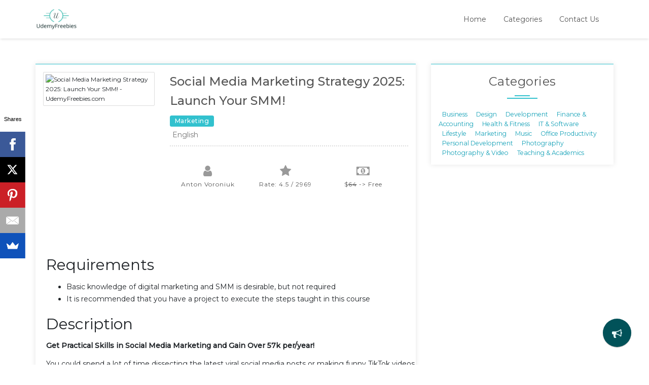

--- FILE ---
content_type: text/html; charset=UTF-8
request_url: https://www.udemyfreebies.com/free-udemy-course/social-media-marketing-strategy-course
body_size: 8030
content:

<!DOCTYPE html>
<html lang="en">
<head>
      <meta charset="utf-8">
<meta name="twitter:card" content="summary_large_image">
<meta name="twitter:title" content="Social Media Marketing Strategy 2025: Launch Your SMM!
 - UdemyFreebies - UdemyFreebies.com">
<meta name="twitter:url" content="https://www.udemyfreebies.com/free-udemy-courses/social-media-marketing-strategy-course">
<meta name="twitter:description" content="Practical tips for social media marketing strategies for businesses. Turn subscribers into real customers in a month! - UdemyFreebies.com">
<meta name="twitter:image" content="https://img-c.udemycdn.com/course/240x135/3967614_a9a9_7.jpg">




	
	
	<title>Social Media Marketing Strategy 2025: Launch Your SMM!
 - UdemyFreebies</title>
	<meta http-equiv="X-UA-Compatible" content="IE=edge,chrome=1" />
    <meta name="viewport" content="width=device-width, initial-scale=1.0">
	<meta name="Description" content="RequirementsBasic knowledge of digital marketing and SMM is desirable, but not requiredIt is recommended that you have a project to execute the steps taught in this courseGet Pract" />
	<meta name="keywords" content=", free udemy courses,course coupon,udemy coupon,free online learning, Academics, Business, Design, Development, Health & Fitness, IT & Software, Language, Lifestyle, Marketing, Music, Personal Development, Photography" />
	<meta content='en-us' name='language'/>
    <link rel="shortcut icon" href="/favicon.ico" type="image/x-icon">
	<link rel="icon" href="/favicon.ico" type="image/x-icon">
	<link rel="manifest" href="/manifest.json">

    <link rel="stylesheet" href="https://udemyfreebies.com/vendor/font-awesome/css/font-awesome.min.css" />
    <!-- Google web Font -->
    <link rel="stylesheet" type="text/css" href="https://fonts.googleapis.com/css?family=Montserrat:400,500">
    <!-- Bootstrap core CSS -->
    <link rel="stylesheet" href="https://udemyfreebies.com/vendor/css/bootstrap.min.css">
    <!-- Material Design Lite Stylesheet CSS -->
    <link rel="stylesheet" href="https://udemyfreebies.com/vendor/css/material.min.css" />
    <!-- Material Design Select Field Stylesheet CSS -->
    <link rel="stylesheet" href="https://udemyfreebies.com/vendor/css/mdl-selectfield.min.css">
    <!-- Owl Carousel Stylesheet CSS -->
    <link rel="stylesheet" href="https://udemyfreebies.com/vendor/css/owl.carousel.min.css" />
    <!-- Animate Stylesheet CSS -->
    <link rel="stylesheet" href="https://udemyfreebies.com/vendor/css/animate.min.css" />
    <!-- Magnific Popup Stylesheet CSS -->
    <link rel="stylesheet" href="https://udemyfreebies.com/vendor/css/magnific-popup.css" />
    <!-- Flex Slider Stylesheet CSS -->
    <link rel="stylesheet" href="https://udemyfreebies.com/vendor/css/flexslider.css" />
    <!-- Custom Main Stylesheet CSS -->
    <link rel="stylesheet" href="https://udemyfreebies.com/vendor/css/style.css">
	

 
   
       
    <script async src="//pagead2.googlesyndication.com/pagead/js/adsbygoogle.js"></script>
      <script>
         (adsbygoogle = window.adsbygoogle || []).push({
             google_ad_client: "ca-pub-4527724209556572",
             enable_page_level_ads: true
         });
		var __fullUrl = "https://www.udemyfreebies.com/";
		var __mainUrl = "https://www.udemyfreebies.com/";
      </script>  
<link rel="manifest" href="/manifest.json" />
<script src="https://cdn.onesignal.com/sdks/OneSignalSDK.js" async=""></script>
<script>
  var OneSignal = window.OneSignal || [];
  OneSignal.push(function() {
    OneSignal.init({
      appId: "bd0bc0f6-52cd-4507-a6c6-d61346fd424e",
      autoRegister: false,
      notifyButton: {
        enable: true,
      },
    });
  });
</script>	  

            </head>

            <body>


    <!-- Start Header -->
    <header id="header">
	
	        <!-- Start Main Header Section -->
        <div id="hdr-wrapper">
            <div class="layer-stretch hdr">
                <div class="tbl">
                    <div class="tbl-row">
                        <!-- Start Header Logo Section -->
                        <div class="tbl-cell hdr-logo">
                            <a href="https://www.udemyfreebies.com/"><img src="https://www.udemyfreebies.com/images/uf.png" alt=""></a>
                        </div><!-- End Header Logo Section -->
                        <div class="tbl-cell hdr-menu">
                            <!-- Start Menu Section -->
                            <ul class="menu">
                                
                           <li><a href="https://www.udemyfreebies.com/" id="menu-shortcodes" class="mdl-button mdl-js-button mdl-js-ripple-effect ">Home</a></li>
								 <li><a href="https://www.udemyfreebies.com/course-categories" id="menu-shortcodes" class="mdl-button mdl-js-button mdl-js-ripple-effect ">Categories</a></li>
								  <li><a href="https://www.udemyfreebies.com/contact-us" id="menu-shortcodes" class="mdl-button mdl-js-button mdl-js-ripple-effect ">Contact Us</a></li>
                               
                                <li>
                                </li>
                                <li class="mobile-menu-close"><i class="fa fa-times"></i></li>
                            </ul><!-- End Menu Section -->
                            <div id="menu-bar"><a><i class="fa fa-bars"></i></a></div>
                        </div>
                    </div>
                </div>
            </div>
        </div><!-- End Main Header Section -->
    </header><!-- End Header -->
                	
	    <div id="coupon-page" class="layer-stretch">
        <div class="layer-wrapper layer-bottom-10">
            <div class="row">
			<!-- iu widget --> 
               <div class="col-lg-8">
                    <div class="theme-material-card">
                        <div class="row">
                            <div class="col-sm-4">
                                <div class="theme-img">
                                    <img src="https://img-c.udemycdn.com/course/240x135/3967614_a9a9_7.jpg" alt="Social Media Marketing Strategy 2025: Launch Your SMM!
 - UdemyFreebies.com" title="Social Media Marketing Strategy 2025: Launch Your SMM!
 - UdemyFreebies.com">
                                </div>
                            </div>
                            <div class="col-sm-8">
                                 <div class="couponp-name">
                                    <h3>Social Media Marketing Strategy 2025: Launch Your SMM!
</h3>
                                    <span class="badge badge-primary">Marketing</span>
                                    <p>English</p>
                                                                    </div> 
                                <div class="coupon-details-extra text-left p-0 pt-4 hidden-xs" cid="117582">
                                    <p class="text-center"><i class="fa fa-user"></i>Anton Voroniuk</p>
                                    <p class="text-center"><i class="fa fa-star"></i>Rate: 4.5 / 2969</p>
                                    <p class="text-center"><i class="fa fa-money"></i>$<del>64</del> -> Free</p>
                                </div>
                            </div>
                            <div class="p-4 m-0 pb-0"><ins class="adsbygoogle" style="display:inline-block;width:728px;height:90px" data-ad-client="ca-pub-4527724209556572" data-ad-slot="5993498602"></ins> <script> (adsbygoogle = window.adsbygoogle || []).push({}); </script><div><h2>Requirements</h2><ul><li><div><div>Basic knowledge of digital marketing and SMM is desirable, but not required</div></div></li><li><div><div>It is recommended that you have a project to execute the steps taught in this course</div></div></li></ul></div><div><h2>Description</h2><div><div><div><div><p><strong>Get Practical Skills in Social Media Marketing and Gain Over 57k per/year!</strong></p><p>You could spend a lot of time dissecting the latest viral social media posts or making funny TikTok videos in the hopes of discovering a winning formula, but the truth is that the most effective social media campaigns owe their success to the strategy behind them.</p><p><strong>Spent just half an hour every day to learn and apply new strategies, including working with analytics, content creation, managing social media platforms and more.</strong></p><p><strong><br />THIS COURSE PROVIDES OVER 10 HOURS OF USEFUL LECTURES TO DIVE DEEP INTO THE BASICS OF SMM:</strong></p><ol><li><p>How to get more likes and subscribers.</p></li><li><p>How to sell products through social networks.</p></li><li><p>What has been effective for your competitors in digital marketing?</p></li><li><p>How to promote content.</p></li><li><p>How to work with opinion leaders and influencers.</p></li><li><p>How to evaluate promotion results.</p></li><li><p>How to manage your reputation online.</p></li><li><p>How to become a Social Media Marketer or Social Media Manager.</p></li><li><p>Make all processes in the SMM team work stably within your team.</p></li><li><p>Work with a collaboration tool, NapoleonCat to create effective workflows and centralize everything.</p></li><li><p>Learn how to create engaging marketing quizzes with Boosting Lead tool to generate more leads.</p></li><li><p>Effectively use ChatGPT, Gemini in your social media marketing.</p></li><li><p>How to select the most appropriate social network for your brand and align it with your specific business goals.</p></li><li><p>How to enhance their social media content by integrating website articles with compelling link previews through the AIOSEO plugin.</p></li><li><p>How to create eye-catching visuals for ads with BannerBoo.</p></li><li><p>Determine the optimal posting frequency for your target audience and industry, striking the right balance between quantity and quality of content.</p></li></ol><p><strong>Achieve dream outcome with over 10 hours of lessons, hands-on examples, and more than 20 different tools to use right now. Start learning without risk with Udemy's 30-day money-back guarantee.</strong></p><p><strong>YOU&rsquo;LL HAVE THE OPPORTUNITY TO LEARN SMM FROM TOP DIGITAL MARKETING PROFESSIONALS:<br /></strong></p><ul><li><p>We have over&nbsp;<strong>15 years of experience</strong>&nbsp;in online marketing. Our Webpromo Agency has both Google Premier Partner status and Facebook Marketing Partner status.</p></li><li><p>I've personally collected a vast amount of&nbsp;<strong>digital marketing qualifications</strong>&nbsp;and marketing certifications (Google Analytics Individual Qualification, Google Ads Individual Qualification, Bing Ads Accredited Professional, Search Ads360 Certified, and others).</p></li><li><p>We've launched over&nbsp;<strong>1,500 successful marketing strategies</strong>&nbsp;and campaigns throughout our careers.</p></li><li><p>Over&nbsp;<strong>700,000 digital marketing specialists worldwide</strong>&nbsp;have enrolled in our online courses. Our free online events, blog, and YouTube tutorials help the SkillsBooster community stay in the loop and get all the tips they need to succeed in digital marketing.</p></li></ul><p><strong>OUR SMM TRAINING INCLUDES:</strong></p><ul><li><p><strong>Theory:</strong>&nbsp;12+ hours of lectures with plenty of hands-on examples. Lessons range from 3 to 15 minutes and are easy to follow.</p></li><li><p><strong>Practice Materials:</strong>&nbsp;Checklists, templates, and video tutorials to make the course more interactive and valuable.</p></li><li><p><strong>Lifetime access</strong>&nbsp;to the course and its future updates.</p></li><li><p><strong>24/7 Support:</strong>&nbsp;If you have questions, I will always be willing to answer them.</p></li><li><p><strong>A</strong>&nbsp;<strong>free copy of the "Social Media Marketing"</strong>&nbsp;<strong>chapter</strong>&nbsp;from my&nbsp;<em>Cutting-Edge Digital Marketing</em>&nbsp;book.</p></li><li><p>Complete the course and receive an&nbsp;<strong>Udemy certificate</strong>.</p></li></ul><p><strong><br />TOOLS USED IN THE COURSE:</strong></p><p>Meta Business Suite, Facebook Ads Manager, Facebook Analytics, SimilarWeb, Alexa, SEMrush, Hypeauditor, Social Blade, Google Analytics, URL Builder, Bit. ly, BuzzSumo, SemanticForce, Smartmetrics, Google Alerts, Trendhero, NapoleonCat, BrandMentions, ChatGPT, Gemini, Trello, Grammarly, BannerBoo, AIOSEO, Boosting Lead&nbsp;and other important tools.</p><p><strong>SHOULD YOU BE WORRIED?</strong></p><p>This course comes with a 30-day money-back guarantee.</p><p><strong>Be ready for a career as a social media marketer within a month of studying.</strong>&nbsp;<strong>Click the "Enroll now" button to begin developing your project on social networks!</strong></p></div><div><h2>Who this course is for:</h2><ul><li>Anyone who is interested in learning an online profession &ndash; This social marketing course will allow you to gain the skills needed for a career in social media marketing.</li><li>Marketers &ndash; This class lets you extend your skills to include marketing in a social media context, allowing you better serve your clients as a marketing specialist.</li><li>Entrepreneurs &ndash; Entrepreneurs can use their new knowledge from this class to run their own social media marketing until they have the funds to hire a professional.</li><li>Internet marketers - This course will help you ensure that your social media marketing skills are up-to-date and help you market yourself to clients, furthering your career</li><li>Social media marketers - This course will help you to grow your expertise and learn how to build an effective social media strategy</li></ul></div></div></div></div></div>														<div class="text-center">
                                    <a class="button-icon " href="https://www.udemyfreebies.com/out/social-media-marketing-strategy-course" target="_blank">
                                        <span>Go To Course</span>
                                        <i class="fa fa-arrow-right"></i>
                                    </a>
									<p><ins class="adsbygoogle" style="display:inline-block;width:468px;height:60px" data-ad-client="ca-pub-4527724209556572" data-ad-slot="5160433086"></ins> <script> (adsbygoogle = window.adsbygoogle || []).push({}); </script></p>									<div ><a class="button-icon button-icon-purple" onclick="goBack()"><i class="fa fa-arrow-left"></i><span>Go Back</span></a></div>
									<div class="alert alert-danger m-3 text-center">if coupon expired please click <a class="mdl-button expired mdl-js-button mdl-button--colored mdl-js-ripple-effect button button-red button-xs m-1"  data-toggle="modal" data-target="#myModal" onclick="expired()"><span>Expired coupon</span></a></div>									
                               
							   </div>
								</div>
                           
                          
                       
                        </div>
                    </div>
                </div>                <div class="col-lg-4">
             
					
				
<div class="theme-material-card">
                        <div class="sub-ttl">Categories</div>
                        
                     					 <a href="https://www.udemyfreebies.com/course-category/business" class="theme-btn btn-sm btn-outline-info">Business</a>
                          
											 <a href="https://www.udemyfreebies.com/course-category/design" class="theme-btn btn-sm btn-outline-info">Design</a>
                          
											 <a href="https://www.udemyfreebies.com/course-category/development" class="theme-btn btn-sm btn-outline-info">Development</a>
                          
											 <a href="https://www.udemyfreebies.com/course-category/finance-and-accounting" class="theme-btn btn-sm btn-outline-info">Finance & Accounting</a>
                          
											 <a href="https://www.udemyfreebies.com/course-category/health-and-fitness" class="theme-btn btn-sm btn-outline-info">Health & Fitness</a>
                          
											 <a href="https://www.udemyfreebies.com/course-category/it-and-software" class="theme-btn btn-sm btn-outline-info">IT & Software</a>
                          
											 <a href="https://www.udemyfreebies.com/course-category/lifestyle" class="theme-btn btn-sm btn-outline-info">Lifestyle</a>
                          
											 <a href="https://www.udemyfreebies.com/course-category/marketing" class="theme-btn btn-sm btn-outline-info">Marketing</a>
                          
											 <a href="https://www.udemyfreebies.com/course-category/music" class="theme-btn btn-sm btn-outline-info">Music</a>
                          
											 <a href="https://www.udemyfreebies.com/course-category/office-productivity" class="theme-btn btn-sm btn-outline-info">Office Productivity</a>
                          
											 <a href="https://www.udemyfreebies.com/course-category/personal-development" class="theme-btn btn-sm btn-outline-info">Personal Development</a>
                          
											 <a href="https://www.udemyfreebies.com/course-category/photography" class="theme-btn btn-sm btn-outline-info">Photography</a>
                          
											 <a href="https://www.udemyfreebies.com/course-category/photography-and-video" class="theme-btn btn-sm btn-outline-info">Photography & Video</a>
                          
											 <a href="https://www.udemyfreebies.com/course-category/teaching-and-academics" class="theme-btn btn-sm btn-outline-info">Teaching & Academics</a>
                          
						                    </div>

					
<!-- ufb-right --> <ins class="adsbygoogle" style="display:inline-block;width:300px;height:600px" data-ad-client="ca-pub-4527724209556572" data-ad-slot="3142730715"></ins> <script> (adsbygoogle = window.adsbygoogle || []).push({}); </script>              
                     
					 
						


<div class="theme-material-card">
                        <div class="sub-ttl">Top Courses</div>
						
						                  
				
                        <a href="https://www.udemyfreebies.com/free-udemy-course/reactjs-ai-chatbot-built-with-chatgpt-and-gemini-ai" class="row blog-recent">
                            <div class="col-4 blog-recent-img">
                                <img class="img-responsive img-thumbnail" src="https://img-c.udemycdn.com/course/50x50/6309795_1522_2.jpg" alt="React AI Chatbot App built with ChatGPT and Gemini AI">                            </div>
                            <div class="col-8 blog-recent-post">
                                <h4>React AI Chatbot App built with ChatGPT and Gemini AI</h4>
                                <p>13 January 2026</p>
                            </div>
                        </a>
                 		                  
				
                        <a href="https://www.udemyfreebies.com/free-udemy-course/skylum_photo" class="row blog-recent">
                            <div class="col-4 blog-recent-img">
                                <img class="img-responsive img-thumbnail" src="https://img-c.udemycdn.com/course/50x50/5358220_22f1.jpg" alt="The Ultimate Guide for Beginners in Photo Editing">                            </div>
                            <div class="col-8 blog-recent-post">
                                <h4>The Ultimate Guide for Beginners in Photo Editing</h4>
                                <p>13 January 2026</p>
                            </div>
                        </a>
                 		                  
				
                        <a href="https://www.udemyfreebies.com/free-udemy-course/build-go-to-market-strategy-with-ai" class="row blog-recent">
                            <div class="col-4 blog-recent-img">
                                <img class="img-responsive img-thumbnail" src="https://img-c.udemycdn.com/course/50x50/6426003_fbae_2.jpg" alt="How to Build Accurate Go-to-Market Strategy Faster with AI">                            </div>
                            <div class="col-8 blog-recent-post">
                                <h4>How to Build Accurate Go-to-Market Strategy Faster with AI</h4>
                                <p>13 January 2026</p>
                            </div>
                        </a>
                 		                  
				
                        <a href="https://www.udemyfreebies.com/free-udemy-course/hypothesis-testing-x" class="row blog-recent">
                            <div class="col-4 blog-recent-img">
                                <img class="img-responsive img-thumbnail" src="https://img-c.udemycdn.com/course/50x50/6238005_85d0.jpg" alt="Hypothesis Testing">                            </div>
                            <div class="col-8 blog-recent-post">
                                <h4>Hypothesis Testing</h4>
                                <p>13 January 2026</p>
                            </div>
                        </a>
                 		                  
				
                        <a href="https://www.udemyfreebies.com/free-udemy-course/15-effective-steps-for-growing-business-in-social-media" class="row blog-recent">
                            <div class="col-4 blog-recent-img">
                                <img class="img-responsive img-thumbnail" src="https://img-c.udemycdn.com/course/50x50/5846188_3084_2.jpg" alt="15 Effective Steps for Growing Business in Social Media">                            </div>
                            <div class="col-8 blog-recent-post">
                                <h4>15 Effective Steps for Growing Business in Social Media</h4>
                                <p>13 January 2026</p>
                            </div>
                        </a>
                 		                  
				
                        <a href="https://www.udemyfreebies.com/free-udemy-course/probability-the-engine-of-inference" class="row blog-recent">
                            <div class="col-4 blog-recent-img">
                                <img class="img-responsive img-thumbnail" src="https://img-c.udemycdn.com/course/50x50/6108991_599d.jpg" alt="Probability-The Engine of Inference">                            </div>
                            <div class="col-8 blog-recent-post">
                                <h4>Probability-The Engine of Inference</h4>
                                <p>13 January 2026</p>
                            </div>
                        </a>
                 		                  
				
                        <a href="https://www.udemyfreebies.com/free-udemy-course/power-resume-and-cv-writing-that-lands-job-interviews" class="row blog-recent">
                            <div class="col-4 blog-recent-img">
                                <img class="img-responsive img-thumbnail" src="https://img-c.udemycdn.com/course/50x50/468216_1776_4.jpg" alt="P.O.W.E.R Resume System: Proven system to get job interviews">                            </div>
                            <div class="col-8 blog-recent-post">
                                <h4>P.O.W.E.R Resume System: Proven system to get job interviews</h4>
                                <p>13 January 2026</p>
                            </div>
                        </a>
                 		                  
				
                        <a href="https://www.udemyfreebies.com/free-udemy-course/generative-ai-for-personal-productivity" class="row blog-recent">
                            <div class="col-4 blog-recent-img">
                                <img class="img-responsive img-thumbnail" src="https://img-c.udemycdn.com/course/50x50/6321401_2550.jpg" alt="Generative AI for Personal Productivity: Get More Done">                            </div>
                            <div class="col-8 blog-recent-post">
                                <h4>Generative AI for Personal Productivity: Get More Done</h4>
                                <p>13 January 2026</p>
                            </div>
                        </a>
                 		                  
				
                        <a href="https://www.udemyfreebies.com/free-udemy-course/ai-driven-market-analysis-prediction-av" class="row blog-recent">
                            <div class="col-4 blog-recent-img">
                                <img class="img-responsive img-thumbnail" src="https://img-c.udemycdn.com/course/50x50/6277077_0f7f_3.jpg" alt="AI-Driven Market Analysis & Prediction">                            </div>
                            <div class="col-8 blog-recent-post">
                                <h4>AI-Driven Market Analysis & Prediction</h4>
                                <p>13 January 2026</p>
                            </div>
                        </a>
                 		                  
				
                        <a href="https://www.udemyfreebies.com/free-udemy-course/probability-distribution-models" class="row blog-recent">
                            <div class="col-4 blog-recent-img">
                                <img class="img-responsive img-thumbnail" src="https://img-c.udemycdn.com/course/50x50/6049895_4c13.jpg" alt="Probability Distribution Models">                            </div>
                            <div class="col-8 blog-recent-post">
                                <h4>Probability Distribution Models</h4>
                                <p>13 January 2026</p>
                            </div>
                        </a>
                 		                    </div>


  <div class="theme-material-card">
                        <div class="sub-ttl">About us</div>
                        <p class="paragraph-small paragraph-black text-left"><span class="theme-dropcap">U</span>demy Freebies is free udemy couse provider... We share only English and %100 Off courses..</p>
                        <p class="paragraph-small paragraph-black text-left">Each day we find for you the best Udemy courses.Udemy Freebies is the best place to find 100% off Udemy coupons.</p>
                    </div> 				 
                 
                </div>
            </div>
		</div>
	</div>
         





 <div class="modal fade" id="myModal" role="dialog">
    <div class="modal-dialog">
    
      <!-- Modal content-->
      <div class="modal-content">
        <div class="modal-header">
         
          <h4 class="modal-title">Thanks for your feedback</h4>
		   <button type="button" class="close" data-dismiss="modal">&times;</button>
        </div>
        <div class="modal-body">
		 <div class="alert alert-success">
			 <p> We will review your feedback.</p>
			 <p> Thank you for taking the time.</p>
			</div>
		 </div>

      </div>
      
    </div>
  </div>




  <!-- Start Footer Section -->
    <footer id="footer">
	        <!-- Start Copyright Section -->
        <div id="copyright">
            <div class="layer-stretch">
                <div class="paragraph-medium paragraph-white">2018 © UdemyFreebies ALL RIGHTS RESERVED. - info@udemyfreebies.com - <a href="https://www.udemyfreebies.com/policies/privacy"> Privacy Policy</a></div>
            </div>
        </div><!-- End of Copyright Section -->
    </footer><!-- End of Footer Section -->    <!-- Fixed Appointment Button at Bottom -->
    <div id="appointment-button" class="animated fadeInUp">
        <button id="appointment-now" class="mdl-button mdl-js-button mdl-button--fab mdl-js-ripple-effect mdl-button--colored mdl-button--raised"><i class="fa fa-bullhorn"></i></button>
        <div class="mdl-tooltip mdl-tooltip--top" data-mdl-for="appointment-now">Share Coupon</div>
    </div><!-- End Fixed Appointment Button at Bottom -->
            
    <!-- Jquery Library 2.1 JavaScript-->
    <script src="https://udemyfreebies.com/vendor/js/jquery-2.1.4.min.js"></script>
    <!-- Popper JavaScript-->
    <script src="https://udemyfreebies.com/vendor/js/popper.min.js"></script>
    <!-- Bootstrap Core JavaScript-->
    <script src="https://udemyfreebies.com/vendor/js/bootstrap.min.js"></script>
    <!-- Material Design Lite JavaScript-->
    <script src="https://udemyfreebies.com/vendor/js/material.min.js"></script>
    <!-- Material Select Field Script -->
    <script src="https://udemyfreebies.com/vendor/js/mdl-selectfield.min.js"></script>
    <!-- Flexslider Plugin JavaScript-->
    <script src="https://udemyfreebies.com/vendor/js/jquery.flexslider.min.js"></script>
    <!-- Owl Carousel Plugin JavaScript-->
    <script src="https://udemyfreebies.com/vendor/js/owl.carousel.min.js"></script>
    <!-- Scrolltofixed Plugin JavaScript-->
    <script src="https://udemyfreebies.com/vendor/js/jquery-scrolltofixed.min.js"></script>
    <!-- Magnific Popup Plugin JavaScript-->
    <script src="https://udemyfreebies.com/vendor/js/jquery.magnific-popup.min.js"></script>
    <!-- WayPoint Plugin JavaScript-->
    <script src="https://udemyfreebies.com/vendor/js/jquery.waypoints.min.js"></script>
    <!-- CounterUp Plugin JavaScript-->
    <script src="https://udemyfreebies.com/vendor/js/jquery.counterup.js"></script>
    <!-- SmoothScroll Plugin JavaScript-->
    <script src="https://udemyfreebies.com/vendor/js/smoothscroll.min.js"></script>
    <!--Custom JavaScript for Klinik Template-->
    <script src="https://udemyfreebies.com/vendor/js/custom.js?v=1.1"></script>
	
	
            <script>
				//if(location.href.includes("http://udemyfreebies.com")){location.href=location.href.replace("http://udemyfree","http://www.udemyfree")}
                function goBack(){null!=localStorage.getItem("lastUrl")?window.location.href=localStorage.getItem("lastUrl"):window.location.href=__mainUrl}
             
            </script>
			
			<script>
  (function(i,s,o,g,r,a,m){i['GoogleAnalyticsObject']=r;i[r]=i[r]||function(){
  (i[r].q=i[r].q||[]).push(arguments)},i[r].l=1*new Date();a=s.createElement(o),
  m=s.getElementsByTagName(o)[0];a.async=1;a.src=g;m.parentNode.insertBefore(a,m)
  })(window,document,'script','https://www.google-analytics.com/analytics.js','ga');

  ga('create', 'UA-88227645-2', 'auto');
  ga('send', 'pageview');

</script>

<script>
    $(document).ready(function(){
	stats();
	
	$(".expired").click(function(){
		expired();
	});
	$(".notexpired").click(function(){
		notExpired();
	});
     
});

function notExpired(){
      
          var cid="117582";
          __fullUrl = "https://www.udemyfreebies.com/";
           $postUrl = __fullUrl + 'notexpired';
  
            $.post($postUrl,{ cid: cid});

    

}

function expired(){
      
          var cid="117582";
          __fullUrl = "https://www.udemyfreebies.com/";
           $postUrl = __fullUrl + 'expired';
  
            $.post($postUrl,{ cid: cid});

    

}
function stats(){
      
          var cid="117582";
          __fullUrl = "https://www.udemyfreebies.com/";
           $postUrl = __fullUrl + 'stats';
  
            $.post($postUrl,{ cid: cid});

    

}
</script>
<div id="appointment" class="modal fade" role="dialog">
        <div class="modal-dialog modal-lg">
            <div class="modal-content">
                <div class="modal-header text-center">
                    <h5 class="modal-title">Share Coupon</h5>
                    <button type="button" class="close" data-dismiss="modal">&times;</button>
                </div>
                <div class="modal-body">
                    <div class="appointment-error"></div>
                    <div class="row success-result">
					<div class="col-md-12">
					<p>Share us 100% off coupon.</p>
					</div>
					
                        <div class="col-md-6">
                            <div class="mdl-textfield mdl-js-textfield mdl-textfield--floating-label form-input-icon">
                                <i class="fa fa-user-o"></i>
                                <input class="mdl-textfield__input" type="text"  id="appointment-name">
                                <label class="mdl-textfield__label" for="appointment-name">Name</label>
                               
                            </div>
                        </div>
                        <div class="col-md-6">
                            <div class="mdl-textfield mdl-js-textfield mdl-textfield--floating-label form-input-icon">
                                <i class="fa fa-envelope-o"></i>
                                <input class="mdl-textfield__input" type="text" pattern="[a-z0-9._%+-]+@[a-z0-9.-]+\.[a-z]{2,3}$" id="appointment-email">
                                <label class="mdl-textfield__label" for="appointment-email">Email</label>
                                <span class="mdl-textfield__error">Please Enter Valid Email!</span>
                            </div>
                        </div>
          
                  
                 
                        <div class="col-md-12">
                            <div class="mdl-textfield mdl-js-textfield mdl-textfield--floating-label form-input-icon">
                                <i class="fa fa-comment-o"></i>
                                <input class="mdl-textfield__input" type="text" rows=5 id="appointment-comment">
                                <label class="mdl-textfield__label" for="appointment-date">Coupon Link</label>
                            </div>
                        </div>
                    </div>
                    <div class="text-center pt-4 success-result">
                        <button class="mdl-button mdl-js-button mdl-button--colored mdl-js-ripple-effect mdl-button--raised button button-primary button-lg make-appointment">Submit</button>
                    </div>
                </div>
            </div>
        </div>
    </div><!-- End Make an Appointment Modal -->
	<script async>(function(s,u,m,o,j,v){j=u.createElement(m);v=u.getElementsByTagName(m)[0];j.async=1;j.src=o;j.dataset.sumoSiteId='77fe0b9c7db704eeac8746b51b5e4218155e8d4dea4713e31252678bade6b514';v.parentNode.insertBefore(j,v)})(window,document,'script','//load.sumo.com/');</script>
</body>
</html>





--- FILE ---
content_type: text/html; charset=utf-8
request_url: https://www.google.com/recaptcha/api2/aframe
body_size: 267
content:
<!DOCTYPE HTML><html><head><meta http-equiv="content-type" content="text/html; charset=UTF-8"></head><body><script nonce="XgIMEE2owFkU4HbpsZl4NA">/** Anti-fraud and anti-abuse applications only. See google.com/recaptcha */ try{var clients={'sodar':'https://pagead2.googlesyndication.com/pagead/sodar?'};window.addEventListener("message",function(a){try{if(a.source===window.parent){var b=JSON.parse(a.data);var c=clients[b['id']];if(c){var d=document.createElement('img');d.src=c+b['params']+'&rc='+(localStorage.getItem("rc::a")?sessionStorage.getItem("rc::b"):"");window.document.body.appendChild(d);sessionStorage.setItem("rc::e",parseInt(sessionStorage.getItem("rc::e")||0)+1);localStorage.setItem("rc::h",'1768678151062');}}}catch(b){}});window.parent.postMessage("_grecaptcha_ready", "*");}catch(b){}</script></body></html>

--- FILE ---
content_type: text/plain
request_url: https://www.google-analytics.com/j/collect?v=1&_v=j102&a=642585595&t=pageview&_s=1&dl=https%3A%2F%2Fwww.udemyfreebies.com%2Ffree-udemy-course%2Fsocial-media-marketing-strategy-course&ul=en-us%40posix&dt=Social%20Media%20Marketing%20Strategy%202025%3A%20Launch%20Your%20SMM!%20-%20UdemyFreebies&sr=1280x720&vp=1280x720&_u=IEBAAEABAAAAACAAI~&jid=2146300172&gjid=503431823&cid=115935658.1768678149&tid=UA-88227645-2&_gid=1564843573.1768678149&_r=1&_slc=1&z=872222792
body_size: -452
content:
2,cG-VFSGZPTE1M